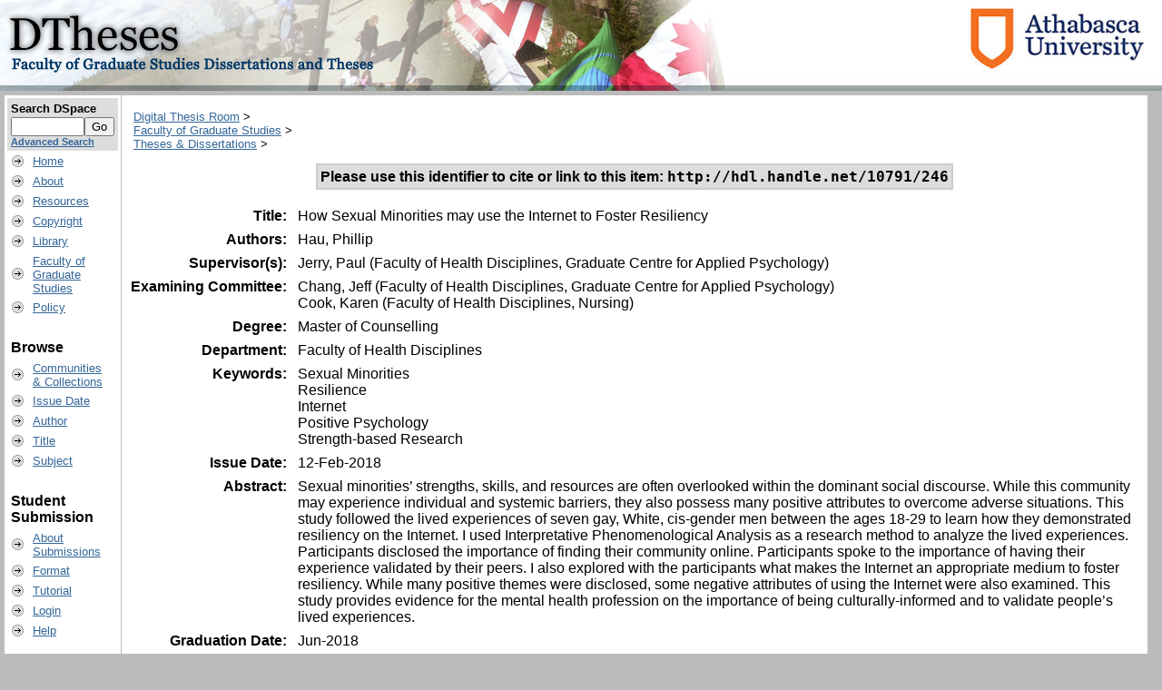

--- FILE ---
content_type: text/html;charset=UTF-8
request_url: https://dt.athabascau.ca/jspui/handle/10791/246
body_size: 17061
content:



















<!DOCTYPE html PUBLIC "-//W3C//DTD XHTML 1.0 Transitional//EN" "http://www.w3.org/TR/xhtml1/DTD/xhtml1-transitional.dtd">
<html>
    <head>
        <title>Digital Thesis Room: How Sexual Minorities may use the Internet to Foster Resiliency</title>
        <meta http-equiv="Content-Type" content="text/html; charset=UTF-8" />
        <meta name="Generator" content="DSpace 1.6.2" />
        <link rel="stylesheet" href="/jspui/styles.css.jsp" type="text/css" />
        <link rel="stylesheet" href="/jspui/print.css" media="print" type="text/css" />
        <link rel="shortcut icon" href="/jspui/favicon.ico" type="image/x-icon"/>

        <link rel="search" type="application/opensearchdescription+xml" href="/jspui/open-search/description.xml" title="DSpace"/>


<link rel="schema.DCTERMS" href="http://purl.org/dc/terms/" />
<link rel="schema.DC" href="http://purl.org/dc/elements/1.1/" />
<meta name="DC.contributor" content="Jerry, Paul (Faculty of Health Disciplines, Graduate Centre for Applied Psychology)" xml:lang="en_US" />
<meta name="DC.creator" content="Hau, Phillip" />
<meta name="DC.contributor" content="Chang, Jeff (Faculty of Health Disciplines, Graduate Centre for Applied Psychology)" xml:lang="en_US" />
<meta name="DC.contributor" content="Cook, Karen (Faculty of Health Disciplines, Nursing)" xml:lang="en_US" />
<meta name="DCTERMS.dateAccepted" content="2018-02-12T22:11:40Z" scheme="DCTERMS.W3CDTF" />
<meta name="DCTERMS.available" content="2018-02-12T22:11:40Z" scheme="DCTERMS.W3CDTF" />
<meta name="DCTERMS.issued" content="2018-02-12" scheme="DCTERMS.W3CDTF" />
<meta name="DC.identifier" content="http://hdl.handle.net/10791/246" scheme="DCTERMS.URI" />
<meta name="DC.description" content="2018-06" xml:lang="en_US" />
<meta name="DCTERMS.abstract" content="Sexual minorities’ strengths, skills, and resources are often overlooked within the dominant social discourse. While this community may experience individual and systemic barriers, they also possess many positive attributes to overcome adverse situations. This study followed the lived experiences of seven gay, White, cis-gender men between the ages 18-29 to learn how they demonstrated resiliency on the Internet. I used Interpretative Phenomenological Analysis as a research method to analyze the lived experiences. Participants disclosed the importance of finding their community online. Participants spoke to the importance of having their experience validated by their peers. I also explored with the participants what makes the Internet an appropriate medium to foster resiliency. While many positive themes were disclosed, some negative attributes of using the Internet were also examined. This study provides evidence for the mental health profession on the importance of being culturally-informed and to validate people’s lived experiences." xml:lang="en_US" />
<meta name="DC.subject" content="Sexual Minorities" xml:lang="en_US" />
<meta name="DC.subject" content="Resilience" xml:lang="en_US" />
<meta name="DC.subject" content="Internet" xml:lang="en_US" />
<meta name="DC.subject" content="Positive Psychology" xml:lang="en_US" />
<meta name="DC.subject" content="Strength-based Research" xml:lang="en_US" />
<meta name="DC.title" content="How Sexual Minorities may use the Internet to Foster Resiliency" xml:lang="en_US" />


        
    <script type="text/javascript" src="/jspui/utils.js"></script>
    <script type="text/javascript" src="/jspui/static/js/scriptaculous/prototype.js"> </script>
    <script type="text/javascript" src="/jspui/static/js/scriptaculous/effects.js"> </script>
    <script type="text/javascript" src="/jspui/static/js/scriptaculous/builder.js"> </script>
    <script type="text/javascript" src="/jspui/static/js/scriptaculous/controls.js"> </script>
    <script type="text/javascript" src="/jspui/static/js/choice-support.js"> </script>
    </head>

    
    
    <body>

        
        
        <table class="pageBanner" width="100%" border="0" cellpadding="0" cellspacing="0">
            
            <tr>
                <td>
                    <img src="/jspui/image/mainBanner-large.jpg" alt="DTheses" width="800" height="100" border="0"/></td>
                <td class="bannerShadow">&nbsp;</td>
                <td class="bannerShadow" nowrap="nowrap" valign="middle">
<div><a href="http://www.athabascau.ca"><img src="/jspui/image/au_logo_up.jpg" alt="Athabasca University" height="85" border="0"/></a></div>                
                </td>
            </tr>
        </table>

        





        

        
        <table class="centralPane" width="99%" border="0" cellpadding="3" cellspacing="1">

            
            <tr valign="top">

            

            <td class="navigationBar">
                























<form method="get" action="/jspui/simple-search">


  <table width="100%" class="searchBox">
    <tr>
      <td>
        <table width="100%" border="0" cellspacing="0" >
          <tr>
            <td class="searchBoxLabel"><label for="tequery">Search&nbsp;DSpace</label></td>
          </tr>
          <tr>
            <td class="searchBoxLabelSmall" valign="middle" nowrap="nowrap">
              
              <input type="text" name="query" id="tequery" size="8"/><input type="submit" name="submit" value="Go" />
              <br/><a href="/jspui/advanced-search">Advanced Search</a>

            </td>
          </tr>
        </table>
      </td>
    </tr>
  </table>
</form>


<table width="100%" border="0" cellspacing="2" cellpadding="2">
  <tr class="navigationBarItem">
    <td>
      <img alt="" src="/jspui/image/arrow.gif" width="16" height="16"/>
    </td>

    <td nowrap="nowrap" class="navigationBarItem">
      <a href="/jspui/">Home</a>
    </td>
  </tr>

  <tr class="navigationBarItem">
    <td>
      <img alt="" src="/jspui/image/arrow.gif" width="16" height="16"/>
    </td>

    <td nowrap="nowrap" class="navigationBarItem">
      <a href="/jspui/cabout.jsp">About</a>
    </td>
  </tr>

  <tr class="navigationBarItem">
    <td>
      <img alt="" src="/jspui/image/arrow.gif" width="16" height="16"/>
    </td>

    <td nowrap="nowrap" class="navigationBarItem">
      <a href="/jspui/cresources.jsp">Resources</a>
    </td>
  </tr>

  <tr class="navigationBarItem">
    <td>
      <img alt="" src="/jspui/image/arrow.gif" width="16" height="16"/>
    </td>

    <td nowrap="nowrap" class="navigationBarItem">
      <a href="/jspui/ccopyright.jsp">Copyright</a>
    </td>
  </tr>

  <tr class="navigationBarItem">
    <td>
      <img alt="" src="/jspui/image/arrow.gif" width="16" height="16"/>
    </td>

    <td nowrap="nowrap" class="navigationBarItem">
      <a href="http://library.athabascau.ca">Library</a>
    </td>
  </tr>


  <tr class="navigationBarItem">
    <td>
      <img alt="" src="/jspui/image/arrow.gif" width="16" height="16"/>
    </td>

    <td nowrap="nowrap" class="navigationBarItem">
      <a href="http://fgs.athabascau.ca/">Faculty of<br/>Graduate<br/>Studies</a>
    </td>
  </tr>

  <tr class="navigationBarItem">
    <td>
      <img alt="" src="/jspui/image/arrow.gif" width="16" height="16"/>
    </td>

    <td nowrap="nowrap" class="navigationBarItem">
      <a href="http://www.athabascau.ca/policy/academic/ETD_policy.htm">Policy</a>
    </td>
  </tr>


  <tr>
    <td colspan="2">&nbsp;</td>
  </tr>

  <tr>
    <td nowrap="nowrap" colspan="2" class="navigationBarSublabel">Browse</td>
  </tr>

  <tr class="navigationBarItem">
    <td>
      <img alt="" src="/jspui/image/arrow.gif" width="16" height="16"/>
    </td>
    <td nowrap="nowrap" class="navigationBarItem">
      <a href="/jspui/community-list">Communities<br/>&amp;&nbsp;Collections</a>
    </td>
  </tr>





		<tr class="navigationBarItem">
    		<td>
      			<img alt="" src="/jspui/image/arrow.gif" width="16" height="16"/>
    		</td>
    		<td nowrap="nowrap" class="navigationBarItem">
      			<a href="/jspui/browse?type=dateissued">Issue Date</a>
    		</td>
  		</tr>
	
		<tr class="navigationBarItem">
    		<td>
      			<img alt="" src="/jspui/image/arrow.gif" width="16" height="16"/>
    		</td>
    		<td nowrap="nowrap" class="navigationBarItem">
      			<a href="/jspui/browse?type=author">Author</a>
    		</td>
  		</tr>
	
		<tr class="navigationBarItem">
    		<td>
      			<img alt="" src="/jspui/image/arrow.gif" width="16" height="16"/>
    		</td>
    		<td nowrap="nowrap" class="navigationBarItem">
      			<a href="/jspui/browse?type=title">Title</a>
    		</td>
  		</tr>
	
		<tr class="navigationBarItem">
    		<td>
      			<img alt="" src="/jspui/image/arrow.gif" width="16" height="16"/>
    		</td>
    		<td nowrap="nowrap" class="navigationBarItem">
      			<a href="/jspui/browse?type=subject">Subject</a>
    		</td>
  		</tr>
	





  <tr>
    <td colspan="2">&nbsp;</td>
  </tr>


  <tr>
    <td nowrap="nowrap" colspan="2" class="navigationBarSublabel">Student<br/>Submission</td>
  </tr>

  <tr class="navigationBarItem">
    <td>
      <img alt="" src="/jspui/image/arrow.gif" width="16" height="16"/>
    </td>
    <td nowrap="nowrap" class="navigationBarItem">
            <a href="/jspui/caboutsub.jsp">About<br/>Submissions
    </td>
  </tr>

  <tr class="navigationBarItem">
    <td>
      <img alt="" src="/jspui/image/arrow.gif" width="16" height="16"/>
    </td>
    <td nowrap="nowrap" class="navigationBarItem">
      <a href="http://fgs.athabascau.ca/handbook/thesis/index.php">Format
    </td>
  </tr>

  <tr class="navigationBarItem">
    <td>
      <img alt="" src="/jspui/image/arrow.gif" width="16" height="16"/>
    </td>
    <td nowrap="nowrap" class="navigationBarItem">
            <a href="/jspui/ctutorial.jsp">Tutorial
    </td>
  </tr>
  <tr class="navigationBarItem">
    <td>
      <img alt="" src="/jspui/image/arrow.gif" width="16" height="16"/>
    </td>
    <td nowrap="nowrap" class="navigationBarItem">
            <a href="/jspui/mydspace">Login
    </td>
  </tr>

  <tr class="navigationBarItem">
    <td>
      <img alt="" src="/jspui/image/arrow.gif" width="16" height="16"/>
    </td>
    <td nowrap="nowrap" class="navigationBarItem">
            <script type="text/javascript">
<!-- Javascript starts here
document.write('<a href="#" onClick="var popupwin = window.open(\'/jspui/help/index.html\',\'dspacepopup\',\'height=600,width=550,resizable,scrollbars\');popupwin.focus();return false;">Help<\/a>');
// -->
</script><noscript><a href="/jspui/help/index.html" target="dspacepopup">Help</a></noscript>
    </td>
  </tr>

</table>

            </td>

            

            
            
            
            <td class="pageContents" width="100%">

                

                




  


<p class="locationBar">

<a href="/jspui/">Digital Thesis Room</a>&nbsp;&gt;
<br/>
<a href="/jspui/handle/10791/1">Faculty of Graduate Studies</a>&nbsp;&gt;
<br/>
<a href="/jspui/handle/10791/2">Theses & Dissertations</a>&nbsp;&gt;

</p>


























    <table align="center" class="miscTable">
        <tr>
            <td class="evenRowEvenCol" align="center">
                
                <strong>Please use this identifier to cite or link to this item:
                <code>http://hdl.handle.net/10791/246</code></strong>
            </td>

        </tr>
    </table>
    <br />

    
    <center><table class="itemDisplayTable">
<tr><td class="metadataFieldLabel">Title:&nbsp;</td><td class="metadataFieldValue">How Sexual Minorities may use the Internet to Foster Resiliency</td></tr>
<tr><td class="metadataFieldLabel">Authors:&nbsp;</td><td class="metadataFieldValue">Hau, Phillip</td></tr>
<tr><td class="metadataFieldLabel">Supervisor(s):&nbsp;</td><td class="metadataFieldValue">Jerry, Paul (Faculty of Health Disciplines, Graduate Centre for Applied Psychology)</td></tr>
<tr><td class="metadataFieldLabel">Examining Committee:&nbsp;</td><td class="metadataFieldValue">Chang, Jeff (Faculty of Health Disciplines, Graduate Centre for Applied Psychology)<br />Cook, Karen (Faculty of Health Disciplines, Nursing)</td></tr>
<tr><td class="metadataFieldLabel">Degree:&nbsp;</td><td class="metadataFieldValue">Master of Counselling</td></tr>
<tr><td class="metadataFieldLabel">Department:&nbsp;</td><td class="metadataFieldValue">Faculty of Health Disciplines</td></tr>
<tr><td class="metadataFieldLabel">Keywords:&nbsp;</td><td class="metadataFieldValue">Sexual Minorities<br />Resilience<br />Internet<br />Positive Psychology<br />Strength-based Research</td></tr>
<tr><td class="metadataFieldLabel">Issue Date:&nbsp;</td><td class="metadataFieldValue">12-Feb-2018</td></tr>
<tr><td class="metadataFieldLabel">Abstract:&nbsp;</td><td class="metadataFieldValue">Sexual minorities’ strengths, skills, and resources are often overlooked within the dominant social discourse. While this community may experience individual and systemic barriers, they also possess many positive attributes to overcome adverse situations. This study followed the lived experiences of seven gay, White, cis-gender men between the ages 18-29 to learn how they demonstrated resiliency on the Internet. I used Interpretative Phenomenological Analysis as a research method to analyze the lived experiences. Participants disclosed the importance of finding their community online. Participants spoke to the importance of having their experience validated by their peers. I also explored with the participants what makes the Internet an appropriate medium to foster resiliency. While many positive themes were disclosed, some negative attributes of using the Internet were also examined. This study provides evidence for the mental health profession on the importance of being culturally-informed and to validate people’s lived experiences.</td></tr>
<tr><td class="metadataFieldLabel">Graduation Date:&nbsp;</td><td class="metadataFieldValue">Jun-2018</td></tr>
<tr><td class="metadataFieldLabel">URI:&nbsp;</td><td class="metadataFieldValue"><a href="http://hdl.handle.net/10791/246">http://hdl.handle.net/10791/246</a></td></tr>
<tr><td class="metadataFieldLabel">Appears in Collections:</td><td class="metadataFieldValue"><a href="/jspui/handle/10791/2">Theses & Dissertations</a><br/></td></tr>
</table></center><br/>
<table align="center" class="miscTable"><tr><td class="evenRowEvenCol"><p><strong>Files in This Item:</strong></p>
<table cellpadding="6"><tr><th id="t1" class="standard">File</th>
<th id="t2" class="standard">Description</th>
<th id="t3" class="standard">Size</th><th id="t4" class="standard">Format</th></tr>
<tr><td headers="t1" class="standard"><a target="_blank" href="/jspui/bitstream/10791/246/8/PhillipHaumanuscriptfinaledits.pdf">PhillipHaumanuscriptfinaledits.pdf</a></td><td headers="t2" class="standard"></td><td headers="t3" class="standard">1.41 MB</td><td headers="t4" class="standard">Adobe PDF</td><td class="standard" align="center"><a target="_blank" href="/jspui/bitstream/10791/246/8/PhillipHaumanuscriptfinaledits.pdf">View/Open</a></td></tr></table>
</td></tr></table>



    <div align="center">

    <form method="get" action="/jspui/handle/10791/246">
        <input type="hidden" name="mode" value="full"/>
        <input type="submit" name="submit_simple" value="Show full item record" />
    </form>

    </div>


<div align="center">
    <form method="get" action="/jspui/displaystats">
        <input type="hidden" name="handle" value="10791/246"/>
        <input type="submit" name="submit_simple" value="View Statistics" />
    </form>
</div>


    

    

    <p class="submitFormHelp">Items in DSpace are protected by copyright, with all rights reserved, unless otherwise indicated.</p>












                    
                    <p>&nbsp;</p>
                </td>

            

            </tr>

            
             <tr class="pageFooterBar">
                <td colspan="2" class="pageFootnote">
                    <table class="pageFooterBar" width="100%">
                        <tr>
                            <td class="pageFootnoteLeft">
                                <a href="http://library.athabascau.ca"><img src="/jspui/image/auLogo.jpg"
                                    alt="Athabasca University Library" height="50" width="205" /></a><br />
                                    Athabasca University Library<br />
                                    Hours: Monday-Friday 8:30am-4:30pm (MT)
                            </td>
                            <td class="pageFootnote">
                                Phone: 1-800-788-9041<br />
                                Fax: 780-675-6477<br />
                                E-mail: <a href="mailto:library@athabascau.ca">library@athabascau.ca</a>
                            </td>
                            <td nowrap="nowrap" valign="middle"> 
                            </td>
                        </tr>
                    </table>
                </td>
            </tr>
        </table>
    </body>
</html>

